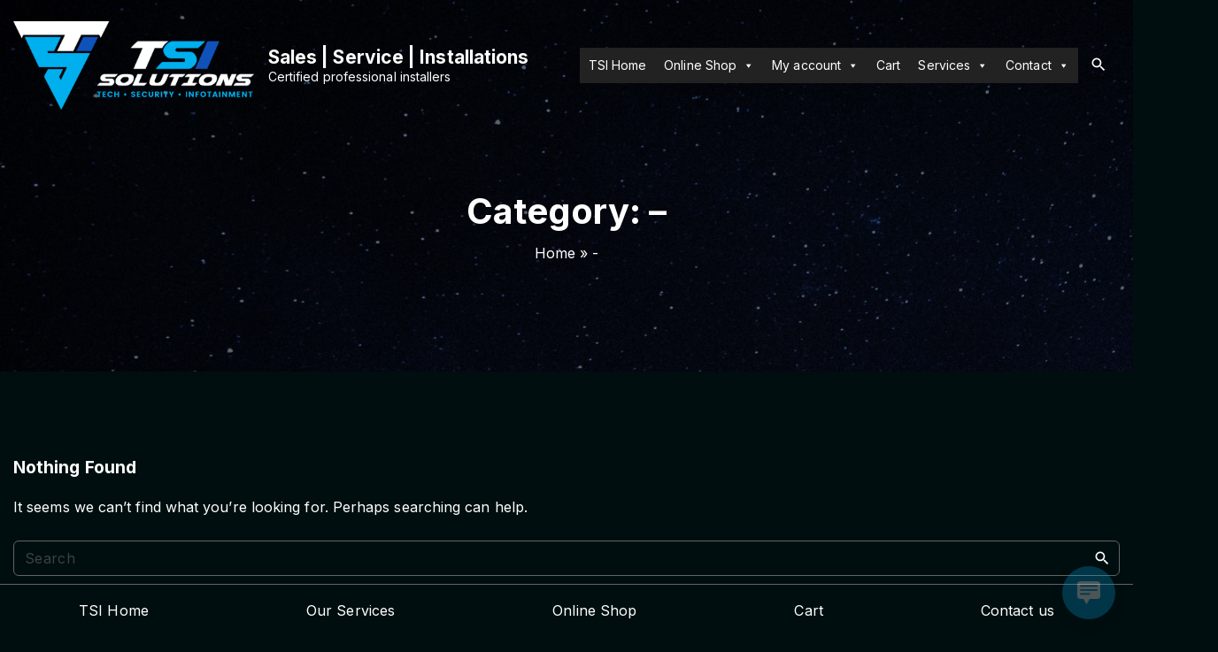

--- FILE ---
content_type: text/html; charset=UTF-8
request_url: https://tsisolutions.co.za/category/uncategorized/
body_size: 73622
content:
<!doctype html>
<html lang="en-US" class="no-js-disabled">
<head>
	<meta charset="UTF-8"/>
	<meta name="viewport" content="width=device-width, initial-scale=1"/>
	<link rel="profile" href="https://gmpg.org/xfn/11"/>
	<meta name='robots' content='index, follow, max-image-preview:large, max-snippet:-1, max-video-preview:-1' />
<script>window._wca = window._wca || [];</script>

	<!-- This site is optimized with the Yoast SEO plugin v26.7 - https://yoast.com/wordpress/plugins/seo/ -->
	<title>- TSI Solutions</title>
	<link rel="canonical" href="https://tsisolutions.co.za/category/uncategorized/" />
	<meta property="og:locale" content="en_US" />
	<meta property="og:type" content="article" />
	<meta property="og:title" content="- TSI Solutions" />
	<meta property="og:description" content="Leave a Reply Cancel replyYour email address will not be published. Required fields are marked *Comment Name * Email *  Save my name, email, and website in this browser for the next time I comment." />
	<meta property="og:url" content="https://tsisolutions.co.za/category/uncategorized/" />
	<meta property="og:site_name" content="TSI Solutions" />
	<meta name="twitter:card" content="summary_large_image" />
	<script type="application/ld+json" class="yoast-schema-graph">{"@context":"https://schema.org","@graph":[{"@type":"CollectionPage","@id":"https://tsisolutions.co.za/category/uncategorized/","url":"https://tsisolutions.co.za/category/uncategorized/","name":"- TSI Solutions","isPartOf":{"@id":"https://tsisolutions.co.za/#website"},"breadcrumb":{"@id":"https://tsisolutions.co.za/category/uncategorized/#breadcrumb"},"inLanguage":"en-US"},{"@type":"BreadcrumbList","@id":"https://tsisolutions.co.za/category/uncategorized/#breadcrumb","itemListElement":[{"@type":"ListItem","position":1,"name":"Home","item":"https://tsisolutions.co.za/"},{"@type":"ListItem","position":2,"name":"-"}]},{"@type":"WebSite","@id":"https://tsisolutions.co.za/#website","url":"https://tsisolutions.co.za/","name":"TSI Solutions","description":"TECH | SECURITY | INFOTAINMENT","publisher":{"@id":"https://tsisolutions.co.za/#organization"},"potentialAction":[{"@type":"SearchAction","target":{"@type":"EntryPoint","urlTemplate":"https://tsisolutions.co.za/?s={search_term_string}"},"query-input":{"@type":"PropertyValueSpecification","valueRequired":true,"valueName":"search_term_string"}}],"inLanguage":"en-US"},{"@type":"Organization","@id":"https://tsisolutions.co.za/#organization","name":"TSI Solutions","url":"https://tsisolutions.co.za/","logo":{"@type":"ImageObject","inLanguage":"en-US","@id":"https://tsisolutions.co.za/#/schema/logo/image/","url":"https://i0.wp.com/tsisolutions.co.za/wp-content/uploads/Media/Logos/TSI-Solutions-Logo-Transparent-Dark-Cropped.fw_.png?fit=2909%2C1070&ssl=1","contentUrl":"https://i0.wp.com/tsisolutions.co.za/wp-content/uploads/Media/Logos/TSI-Solutions-Logo-Transparent-Dark-Cropped.fw_.png?fit=2909%2C1070&ssl=1","width":2909,"height":1070,"caption":"TSI Solutions"},"image":{"@id":"https://tsisolutions.co.za/#/schema/logo/image/"},"sameAs":["https://www.facebook.com/TSI.Solutions.Bloemfontein","https://www.youtube.com/@tsisolutionsbloemfontein5087","https://www.linkedin.com/company/tsi-solutions-za"]}]}</script>
	<!-- / Yoast SEO plugin. -->


<link rel='dns-prefetch' href='//cdn.canvasjs.com' />
<link rel='dns-prefetch' href='//stats.wp.com' />
<link rel='dns-prefetch' href='//capi-automation.s3.us-east-2.amazonaws.com' />
<link rel='dns-prefetch' href='//fonts.googleapis.com' />
<link rel='dns-prefetch' href='//www.googletagmanager.com' />
<link rel='preconnect' href='//i0.wp.com' />
<link rel='preconnect' href='//c0.wp.com' />
<link rel="alternate" type="application/rss+xml" title="TSI Solutions &raquo; Feed" href="https://tsisolutions.co.za/feed/" />
<link rel="alternate" type="application/rss+xml" title="TSI Solutions &raquo; Comments Feed" href="https://tsisolutions.co.za/comments/feed/" />
<link rel="alternate" type="application/rss+xml" title="TSI Solutions &raquo; - Category Feed" href="https://tsisolutions.co.za/category/uncategorized/feed/" />
<style id='wp-img-auto-sizes-contain-inline-css'>
img:is([sizes=auto i],[sizes^="auto," i]){contain-intrinsic-size:3000px 1500px}
/*# sourceURL=wp-img-auto-sizes-contain-inline-css */
</style>

<style id='wp-emoji-styles-inline-css'>

	img.wp-smiley, img.emoji {
		display: inline !important;
		border: none !important;
		box-shadow: none !important;
		height: 1em !important;
		width: 1em !important;
		margin: 0 0.07em !important;
		vertical-align: -0.1em !important;
		background: none !important;
		padding: 0 !important;
	}
/*# sourceURL=wp-emoji-styles-inline-css */
</style>
<link rel='stylesheet' id='wp-block-library-css' href='https://c0.wp.com/c/6.9/wp-includes/css/dist/block-library/style.min.css' media='all' />
<style id='global-styles-inline-css'>
:root{--wp--preset--aspect-ratio--square: 1;--wp--preset--aspect-ratio--4-3: 4/3;--wp--preset--aspect-ratio--3-4: 3/4;--wp--preset--aspect-ratio--3-2: 3/2;--wp--preset--aspect-ratio--2-3: 2/3;--wp--preset--aspect-ratio--16-9: 16/9;--wp--preset--aspect-ratio--9-16: 9/16;--wp--preset--color--black: #000000;--wp--preset--color--cyan-bluish-gray: #abb8c3;--wp--preset--color--white: #ffffff;--wp--preset--color--pale-pink: #f78da7;--wp--preset--color--vivid-red: #cf2e2e;--wp--preset--color--luminous-vivid-orange: #ff6900;--wp--preset--color--luminous-vivid-amber: #fcb900;--wp--preset--color--light-green-cyan: #7bdcb5;--wp--preset--color--vivid-green-cyan: #00d084;--wp--preset--color--pale-cyan-blue: #8ed1fc;--wp--preset--color--vivid-cyan-blue: #0693e3;--wp--preset--color--vivid-purple: #9b51e0;--wp--preset--color--light: var(--colorLight);--wp--preset--color--font: var(--colorFont);--wp--preset--color--font-muted: var(--colorFontMuted);--wp--preset--color--background: var(--colorBackground);--wp--preset--color--border: var(--colorBorder);--wp--preset--color--dark: var(--colorDark);--wp--preset--color--dark-muted: var(--colorDarkMuted);--wp--preset--color--main: var(--colorMain);--wp--preset--color--main-2: var(--colorMain2);--wp--preset--color--main-3: var(--colorMain3);--wp--preset--color--main-4: var(--colorMain4);--wp--preset--gradient--vivid-cyan-blue-to-vivid-purple: linear-gradient(135deg,rgb(6,147,227) 0%,rgb(155,81,224) 100%);--wp--preset--gradient--light-green-cyan-to-vivid-green-cyan: linear-gradient(135deg,rgb(122,220,180) 0%,rgb(0,208,130) 100%);--wp--preset--gradient--luminous-vivid-amber-to-luminous-vivid-orange: linear-gradient(135deg,rgb(252,185,0) 0%,rgb(255,105,0) 100%);--wp--preset--gradient--luminous-vivid-orange-to-vivid-red: linear-gradient(135deg,rgb(255,105,0) 0%,rgb(207,46,46) 100%);--wp--preset--gradient--very-light-gray-to-cyan-bluish-gray: linear-gradient(135deg,rgb(238,238,238) 0%,rgb(169,184,195) 100%);--wp--preset--gradient--cool-to-warm-spectrum: linear-gradient(135deg,rgb(74,234,220) 0%,rgb(151,120,209) 20%,rgb(207,42,186) 40%,rgb(238,44,130) 60%,rgb(251,105,98) 80%,rgb(254,248,76) 100%);--wp--preset--gradient--blush-light-purple: linear-gradient(135deg,rgb(255,206,236) 0%,rgb(152,150,240) 100%);--wp--preset--gradient--blush-bordeaux: linear-gradient(135deg,rgb(254,205,165) 0%,rgb(254,45,45) 50%,rgb(107,0,62) 100%);--wp--preset--gradient--luminous-dusk: linear-gradient(135deg,rgb(255,203,112) 0%,rgb(199,81,192) 50%,rgb(65,88,208) 100%);--wp--preset--gradient--pale-ocean: linear-gradient(135deg,rgb(255,245,203) 0%,rgb(182,227,212) 50%,rgb(51,167,181) 100%);--wp--preset--gradient--electric-grass: linear-gradient(135deg,rgb(202,248,128) 0%,rgb(113,206,126) 100%);--wp--preset--gradient--midnight: linear-gradient(135deg,rgb(2,3,129) 0%,rgb(40,116,252) 100%);--wp--preset--font-size--small: 13px;--wp--preset--font-size--medium: 20px;--wp--preset--font-size--large: 36px;--wp--preset--font-size--x-large: 42px;--wp--preset--font-size--normal: 18px;--wp--preset--font-size--huge: 1.65em;--wp--preset--font-size--xl: calc(1em + 1.5vmin);--wp--preset--font-size--xxl: calc(2em + 2vmin);--wp--preset--font-size--xxxl: calc(2.25em + 5vmin);--wp--preset--font-size--xxxxl: calc(2.25em + 7vmin);--wp--preset--spacing--20: 0.44rem;--wp--preset--spacing--30: 0.67rem;--wp--preset--spacing--40: 1rem;--wp--preset--spacing--50: 1.5rem;--wp--preset--spacing--60: 2.25rem;--wp--preset--spacing--70: 3.38rem;--wp--preset--spacing--80: 5.06rem;--wp--preset--shadow--natural: 6px 6px 9px rgba(0, 0, 0, 0.2);--wp--preset--shadow--deep: 12px 12px 50px rgba(0, 0, 0, 0.4);--wp--preset--shadow--sharp: 6px 6px 0px rgba(0, 0, 0, 0.2);--wp--preset--shadow--outlined: 6px 6px 0px -3px rgb(255, 255, 255), 6px 6px rgb(0, 0, 0);--wp--preset--shadow--crisp: 6px 6px 0px rgb(0, 0, 0);}:root { --wp--style--global--content-size: 1140px;--wp--style--global--wide-size: 1250px; }:where(body) { margin: 0; }.wp-site-blocks > .alignleft { float: left; margin-right: 2em; }.wp-site-blocks > .alignright { float: right; margin-left: 2em; }.wp-site-blocks > .aligncenter { justify-content: center; margin-left: auto; margin-right: auto; }:where(.is-layout-flex){gap: 0.5em;}:where(.is-layout-grid){gap: 0.5em;}.is-layout-flow > .alignleft{float: left;margin-inline-start: 0;margin-inline-end: 2em;}.is-layout-flow > .alignright{float: right;margin-inline-start: 2em;margin-inline-end: 0;}.is-layout-flow > .aligncenter{margin-left: auto !important;margin-right: auto !important;}.is-layout-constrained > .alignleft{float: left;margin-inline-start: 0;margin-inline-end: 2em;}.is-layout-constrained > .alignright{float: right;margin-inline-start: 2em;margin-inline-end: 0;}.is-layout-constrained > .aligncenter{margin-left: auto !important;margin-right: auto !important;}.is-layout-constrained > :where(:not(.alignleft):not(.alignright):not(.alignfull)){max-width: var(--wp--style--global--content-size);margin-left: auto !important;margin-right: auto !important;}.is-layout-constrained > .alignwide{max-width: var(--wp--style--global--wide-size);}body .is-layout-flex{display: flex;}.is-layout-flex{flex-wrap: wrap;align-items: center;}.is-layout-flex > :is(*, div){margin: 0;}body .is-layout-grid{display: grid;}.is-layout-grid > :is(*, div){margin: 0;}body{padding-top: 0px;padding-right: 0px;padding-bottom: 0px;padding-left: 0px;}:root :where(.wp-element-button, .wp-block-button__link){background-color: #32373c;border-width: 0;color: #fff;font-family: inherit;font-size: inherit;font-style: inherit;font-weight: inherit;letter-spacing: inherit;line-height: inherit;padding-top: calc(0.667em + 2px);padding-right: calc(1.333em + 2px);padding-bottom: calc(0.667em + 2px);padding-left: calc(1.333em + 2px);text-decoration: none;text-transform: inherit;}.has-black-color{color: var(--wp--preset--color--black) !important;}.has-cyan-bluish-gray-color{color: var(--wp--preset--color--cyan-bluish-gray) !important;}.has-white-color{color: var(--wp--preset--color--white) !important;}.has-pale-pink-color{color: var(--wp--preset--color--pale-pink) !important;}.has-vivid-red-color{color: var(--wp--preset--color--vivid-red) !important;}.has-luminous-vivid-orange-color{color: var(--wp--preset--color--luminous-vivid-orange) !important;}.has-luminous-vivid-amber-color{color: var(--wp--preset--color--luminous-vivid-amber) !important;}.has-light-green-cyan-color{color: var(--wp--preset--color--light-green-cyan) !important;}.has-vivid-green-cyan-color{color: var(--wp--preset--color--vivid-green-cyan) !important;}.has-pale-cyan-blue-color{color: var(--wp--preset--color--pale-cyan-blue) !important;}.has-vivid-cyan-blue-color{color: var(--wp--preset--color--vivid-cyan-blue) !important;}.has-vivid-purple-color{color: var(--wp--preset--color--vivid-purple) !important;}.has-light-color{color: var(--wp--preset--color--light) !important;}.has-font-color{color: var(--wp--preset--color--font) !important;}.has-font-muted-color{color: var(--wp--preset--color--font-muted) !important;}.has-background-color{color: var(--wp--preset--color--background) !important;}.has-border-color{color: var(--wp--preset--color--border) !important;}.has-dark-color{color: var(--wp--preset--color--dark) !important;}.has-dark-muted-color{color: var(--wp--preset--color--dark-muted) !important;}.has-main-color{color: var(--wp--preset--color--main) !important;}.has-main-2-color{color: var(--wp--preset--color--main-2) !important;}.has-main-3-color{color: var(--wp--preset--color--main-3) !important;}.has-main-4-color{color: var(--wp--preset--color--main-4) !important;}.has-black-background-color{background-color: var(--wp--preset--color--black) !important;}.has-cyan-bluish-gray-background-color{background-color: var(--wp--preset--color--cyan-bluish-gray) !important;}.has-white-background-color{background-color: var(--wp--preset--color--white) !important;}.has-pale-pink-background-color{background-color: var(--wp--preset--color--pale-pink) !important;}.has-vivid-red-background-color{background-color: var(--wp--preset--color--vivid-red) !important;}.has-luminous-vivid-orange-background-color{background-color: var(--wp--preset--color--luminous-vivid-orange) !important;}.has-luminous-vivid-amber-background-color{background-color: var(--wp--preset--color--luminous-vivid-amber) !important;}.has-light-green-cyan-background-color{background-color: var(--wp--preset--color--light-green-cyan) !important;}.has-vivid-green-cyan-background-color{background-color: var(--wp--preset--color--vivid-green-cyan) !important;}.has-pale-cyan-blue-background-color{background-color: var(--wp--preset--color--pale-cyan-blue) !important;}.has-vivid-cyan-blue-background-color{background-color: var(--wp--preset--color--vivid-cyan-blue) !important;}.has-vivid-purple-background-color{background-color: var(--wp--preset--color--vivid-purple) !important;}.has-light-background-color{background-color: var(--wp--preset--color--light) !important;}.has-font-background-color{background-color: var(--wp--preset--color--font) !important;}.has-font-muted-background-color{background-color: var(--wp--preset--color--font-muted) !important;}.has-background-background-color{background-color: var(--wp--preset--color--background) !important;}.has-border-background-color{background-color: var(--wp--preset--color--border) !important;}.has-dark-background-color{background-color: var(--wp--preset--color--dark) !important;}.has-dark-muted-background-color{background-color: var(--wp--preset--color--dark-muted) !important;}.has-main-background-color{background-color: var(--wp--preset--color--main) !important;}.has-main-2-background-color{background-color: var(--wp--preset--color--main-2) !important;}.has-main-3-background-color{background-color: var(--wp--preset--color--main-3) !important;}.has-main-4-background-color{background-color: var(--wp--preset--color--main-4) !important;}.has-black-border-color{border-color: var(--wp--preset--color--black) !important;}.has-cyan-bluish-gray-border-color{border-color: var(--wp--preset--color--cyan-bluish-gray) !important;}.has-white-border-color{border-color: var(--wp--preset--color--white) !important;}.has-pale-pink-border-color{border-color: var(--wp--preset--color--pale-pink) !important;}.has-vivid-red-border-color{border-color: var(--wp--preset--color--vivid-red) !important;}.has-luminous-vivid-orange-border-color{border-color: var(--wp--preset--color--luminous-vivid-orange) !important;}.has-luminous-vivid-amber-border-color{border-color: var(--wp--preset--color--luminous-vivid-amber) !important;}.has-light-green-cyan-border-color{border-color: var(--wp--preset--color--light-green-cyan) !important;}.has-vivid-green-cyan-border-color{border-color: var(--wp--preset--color--vivid-green-cyan) !important;}.has-pale-cyan-blue-border-color{border-color: var(--wp--preset--color--pale-cyan-blue) !important;}.has-vivid-cyan-blue-border-color{border-color: var(--wp--preset--color--vivid-cyan-blue) !important;}.has-vivid-purple-border-color{border-color: var(--wp--preset--color--vivid-purple) !important;}.has-light-border-color{border-color: var(--wp--preset--color--light) !important;}.has-font-border-color{border-color: var(--wp--preset--color--font) !important;}.has-font-muted-border-color{border-color: var(--wp--preset--color--font-muted) !important;}.has-background-border-color{border-color: var(--wp--preset--color--background) !important;}.has-border-border-color{border-color: var(--wp--preset--color--border) !important;}.has-dark-border-color{border-color: var(--wp--preset--color--dark) !important;}.has-dark-muted-border-color{border-color: var(--wp--preset--color--dark-muted) !important;}.has-main-border-color{border-color: var(--wp--preset--color--main) !important;}.has-main-2-border-color{border-color: var(--wp--preset--color--main-2) !important;}.has-main-3-border-color{border-color: var(--wp--preset--color--main-3) !important;}.has-main-4-border-color{border-color: var(--wp--preset--color--main-4) !important;}.has-vivid-cyan-blue-to-vivid-purple-gradient-background{background: var(--wp--preset--gradient--vivid-cyan-blue-to-vivid-purple) !important;}.has-light-green-cyan-to-vivid-green-cyan-gradient-background{background: var(--wp--preset--gradient--light-green-cyan-to-vivid-green-cyan) !important;}.has-luminous-vivid-amber-to-luminous-vivid-orange-gradient-background{background: var(--wp--preset--gradient--luminous-vivid-amber-to-luminous-vivid-orange) !important;}.has-luminous-vivid-orange-to-vivid-red-gradient-background{background: var(--wp--preset--gradient--luminous-vivid-orange-to-vivid-red) !important;}.has-very-light-gray-to-cyan-bluish-gray-gradient-background{background: var(--wp--preset--gradient--very-light-gray-to-cyan-bluish-gray) !important;}.has-cool-to-warm-spectrum-gradient-background{background: var(--wp--preset--gradient--cool-to-warm-spectrum) !important;}.has-blush-light-purple-gradient-background{background: var(--wp--preset--gradient--blush-light-purple) !important;}.has-blush-bordeaux-gradient-background{background: var(--wp--preset--gradient--blush-bordeaux) !important;}.has-luminous-dusk-gradient-background{background: var(--wp--preset--gradient--luminous-dusk) !important;}.has-pale-ocean-gradient-background{background: var(--wp--preset--gradient--pale-ocean) !important;}.has-electric-grass-gradient-background{background: var(--wp--preset--gradient--electric-grass) !important;}.has-midnight-gradient-background{background: var(--wp--preset--gradient--midnight) !important;}.has-small-font-size{font-size: var(--wp--preset--font-size--small) !important;}.has-medium-font-size{font-size: var(--wp--preset--font-size--medium) !important;}.has-large-font-size{font-size: var(--wp--preset--font-size--large) !important;}.has-x-large-font-size{font-size: var(--wp--preset--font-size--x-large) !important;}.has-normal-font-size{font-size: var(--wp--preset--font-size--normal) !important;}.has-huge-font-size{font-size: var(--wp--preset--font-size--huge) !important;}.has-xl-font-size{font-size: var(--wp--preset--font-size--xl) !important;}.has-xxl-font-size{font-size: var(--wp--preset--font-size--xxl) !important;}.has-xxxl-font-size{font-size: var(--wp--preset--font-size--xxxl) !important;}.has-xxxxl-font-size{font-size: var(--wp--preset--font-size--xxxxl) !important;}
/*# sourceURL=global-styles-inline-css */
</style>

<style id='dominant-color-styles-inline-css'>
img[data-dominant-color]:not(.has-transparency) { background-color: var(--dominant-color); }
/*# sourceURL=dominant-color-styles-inline-css */
</style>
<link rel='stylesheet' id='dashicons-css' href='https://c0.wp.com/c/6.9/wp-includes/css/dashicons.min.css' media='all' />
<link rel='stylesheet' id='admin-bar-css' href='https://c0.wp.com/c/6.9/wp-includes/css/admin-bar.min.css' media='all' />
<style id='admin-bar-inline-css'>

    .canvasjs-chart-credit{
        display: none !important;
    }
    #vtrtsFreeChart canvas {
    border-radius: 6px;
}

.vtrts-free-adminbar-weekly-title {
    font-weight: bold;
    font-size: 14px;
    color: #fff;
    margin-bottom: 6px;
}

        #wpadminbar #wp-admin-bar-vtrts_free_top_button .ab-icon:before {
            content: "\f185";
            color: #1DAE22;
            top: 3px;
        }
    #wp-admin-bar-vtrts_pro_top_button .ab-item {
        min-width: 180px;
    }
    .vtrts-free-adminbar-dropdown {
        min-width: 420px ;
        padding: 18px 18px 12px 18px;
        background: #23282d;
        color: #fff;
        border-radius: 8px;
        box-shadow: 0 4px 24px rgba(0,0,0,0.15);
        margin-top: 10px;
    }
    .vtrts-free-adminbar-grid {
        display: grid;
        grid-template-columns: 1fr 1fr;
        gap: 18px 18px; /* row-gap column-gap */
        margin-bottom: 18px;
    }
    .vtrts-free-adminbar-card {
        background: #2c3338;
        border-radius: 8px;
        padding: 18px 18px 12px 18px;
        box-shadow: 0 2px 8px rgba(0,0,0,0.07);
        display: flex;
        flex-direction: column;
        align-items: flex-start;
    }
    /* Extra margin for the right column */
    .vtrts-free-adminbar-card:nth-child(2),
    .vtrts-free-adminbar-card:nth-child(4) {
        margin-left: 10px !important;
        padding-left: 10px !important;
                padding-top: 6px !important;

        margin-right: 10px !important;
        padding-right : 10px !important;
        margin-top: 10px !important;
    }
    .vtrts-free-adminbar-card:nth-child(1),
    .vtrts-free-adminbar-card:nth-child(3) {
        margin-left: 10px !important;
        padding-left: 10px !important;
                padding-top: 6px !important;

        margin-top: 10px !important;
                padding-right : 10px !important;

    }
    /* Extra margin for the bottom row */
    .vtrts-free-adminbar-card:nth-child(3),
    .vtrts-free-adminbar-card:nth-child(4) {
        margin-top: 6px !important;
        padding-top: 6px !important;
        margin-top: 10px !important;
    }
    .vtrts-free-adminbar-card-title {
        font-size: 14px;
        font-weight: 800;
        margin-bottom: 6px;
        color: #fff;
    }
    .vtrts-free-adminbar-card-value {
        font-size: 22px;
        font-weight: bold;
        color: #1DAE22;
        margin-bottom: 4px;
    }
    .vtrts-free-adminbar-card-sub {
        font-size: 12px;
        color: #aaa;
    }
    .vtrts-free-adminbar-btn-wrap {
        text-align: center;
        margin-top: 8px;
    }

    #wp-admin-bar-vtrts_free_top_button .ab-item{
    min-width: 80px !important;
        padding: 0px !important;
    .vtrts-free-adminbar-btn {
        display: inline-block;
        background: #1DAE22;
        color: #fff !important;
        font-weight: bold;
        padding: 8px 28px;
        border-radius: 6px;
        text-decoration: none;
        font-size: 15px;
        transition: background 0.2s;
        margin-top: 8px;
    }
    .vtrts-free-adminbar-btn:hover {
        background: #15991b;
        color: #fff !important;
    }

    .vtrts-free-adminbar-dropdown-wrap { min-width: 0; padding: 0; }
    #wpadminbar #wp-admin-bar-vtrts_free_top_button .vtrts-free-adminbar-dropdown { display: none; position: absolute; left: 0; top: 100%; z-index: 99999; }
    #wpadminbar #wp-admin-bar-vtrts_free_top_button:hover .vtrts-free-adminbar-dropdown { display: block; }
    
        .ab-empty-item #wp-admin-bar-vtrts_free_top_button-default .ab-empty-item{
    height:0px !important;
    padding :0px !important;
     }
            #wpadminbar .quicklinks .ab-empty-item{
        padding:0px !important;
    }
    .vtrts-free-adminbar-dropdown {
    min-width: 420px;
    padding: 18px 18px 12px 18px;
    background: #23282d;
    color: #fff;
    border-radius: 12px; /* more rounded */
    box-shadow: 0 8px 32px rgba(0,0,0,0.25); /* deeper shadow */
    margin-top: 10px;
}

.vtrts-free-adminbar-btn-wrap {
    text-align: center;
    margin-top: 18px; /* more space above */
}

.vtrts-free-adminbar-btn {
    display: inline-block;
    background: #1DAE22;
    color: #fff !important;
    font-weight: bold;
    padding: 5px 22px;
    border-radius: 8px;
    text-decoration: none;
    font-size: 17px;
    transition: background 0.2s, box-shadow 0.2s;
    margin-top: 8px;
    box-shadow: 0 2px 8px rgba(29,174,34,0.15);
    text-align: center;
    line-height: 1.6;
    
}
.vtrts-free-adminbar-btn:hover {
    background: #15991b;
    color: #fff !important;
    box-shadow: 0 4px 16px rgba(29,174,34,0.25);
}
    


/*# sourceURL=admin-bar-inline-css */
</style>
<link rel='stylesheet' id='woocommerce-layout-css' href='https://c0.wp.com/p/woocommerce/10.4.3/assets/css/woocommerce-layout.css' media='all' />
<style id='woocommerce-layout-inline-css'>

	.infinite-scroll .woocommerce-pagination {
		display: none;
	}
/*# sourceURL=woocommerce-layout-inline-css */
</style>
<link rel='stylesheet' id='woocommerce-smallscreen-css' href='https://c0.wp.com/p/woocommerce/10.4.3/assets/css/woocommerce-smallscreen.css' media='only screen and (max-width: 768px)' />
<link rel='stylesheet' id='woocommerce-general-css' href='https://c0.wp.com/p/woocommerce/10.4.3/assets/css/woocommerce.css' media='all' />
<style id='woocommerce-inline-inline-css'>
.woocommerce form .form-row .required { visibility: visible; }
/*# sourceURL=woocommerce-inline-inline-css */
</style>
<link rel='stylesheet' id='wp-live-chat-support-css' href='https://tsisolutions.co.za/wp-content/plugins/wp-live-chat-support/public/css/wplc-plugin-public.css?ver=10.0.17' media='all' />
<link rel='stylesheet' id='megamenu-css' href='https://tsisolutions.co.za/wp-content/uploads/maxmegamenu/style.css?ver=80c197' media='all' />
<link rel='stylesheet' id='exs-style-css' href='https://tsisolutions.co.za/wp-content/themes/exs/assets/css/min/main-1200.css?ver=1.0.1' media='all' />
<link rel='stylesheet' id='exs-menu-mobile-type-style-css' href='https://tsisolutions.co.za/wp-content/themes/exs/assets/css/min/menu-mobile3.css?ver=1.0.1' media='all and (max-width: 1199px)' />
<link rel='stylesheet' id='exs-bottom-menu-style-css' href='https://tsisolutions.co.za/wp-content/themes/exs/assets/css/min/bottom-menu.css?ver=1.0.1' media='all' />
<link rel='stylesheet' id='exs-burger-type-style-css' href='https://tsisolutions.co.za/wp-content/themes/exs/assets/css/min/burger-type4.css?ver=1.0.1' media='all' />
<link rel='stylesheet' id='exs-pagination-type-style-css' href='https://tsisolutions.co.za/wp-content/themes/exs/assets/css/min/pagination-type2.css?ver=1.0.1' media='all' />
<link rel='stylesheet' id='exs-shop-style-css' href='https://tsisolutions.co.za/wp-content/themes/exs/assets/css/min/shop.css?ver=1.0.1' media='all' />
<link rel='stylesheet' id='exs-glightbox-style-css' href='https://tsisolutions.co.za/wp-content/themes/exs/assets/vendors/glightbox/glightbox.min.css?ver=1.0.1' media='all' />
<link rel='stylesheet' id='exs-dark-style-css' href='https://tsisolutions.co.za/wp-content/themes/exs-dark/assets/css/min/main.css?ver=1.0.1' media='all' />
<link rel='stylesheet' id='exs-google-fonts-style-css' href='//fonts.googleapis.com/css?family=Inter%3Aregular%2C700&#038;display=swap&#038;ver=1.0.0' media='all' />
<style id='exs-google-fonts-style-inline-css'>
body,button,input,select,textarea{font-family:"Inter",sans-serif}
/*# sourceURL=exs-google-fonts-style-inline-css */
</style>
<style id='block-visibility-screen-size-styles-inline-css'>
/* Large screens (desktops, 992px and up) */
@media ( min-width: 992px ) {
	.block-visibility-hide-large-screen {
		display: none !important;
	}
}

/* Medium screens (tablets, between 768px and 992px) */
@media ( min-width: 768px ) and ( max-width: 991.98px ) {
	.block-visibility-hide-medium-screen {
		display: none !important;
	}
}

/* Small screens (mobile devices, less than 768px) */
@media ( max-width: 767.98px ) {
	.block-visibility-hide-small-screen {
		display: none !important;
	}
}
/*# sourceURL=block-visibility-screen-size-styles-inline-css */
</style>
<style id='exs-style-inline-inline-css'>
:root{--colorLight:#000e0f;--colorLightRGB:0,14,15;--colorFont:#ffffff;--colorFontMuted:#aaaaaa;--colorBackground:#000e1c;--colorBorder:#636363;--colorDark:#000e0f;--colorDarkMuted:#ffffff;--colorMain:#00afee;--colorMain2:#0f52ba;--colorMain3:#0f52ba;--colorMain4:#7892f5;--btn-fs:.92em;--socialGap:1em;--wli-my:1.25em;--sb-gap:4.5rem;--sideNavWidth:290px;--sideNavPX:20px;--mobileNavWidth:340px;--mobileNavPX:40px;--sfixWidth:320px;--sfixPX:30px;}body{letter-spacing:0.005em;}h1{font-size:2.5em;font-weight:700;}h2{font-size:1.75em;font-weight:700;}h3{font-weight:700;}h4{font-weight:700;}h5{font-weight:700;}h6{font-weight:700;}.singular .entry-content a:not([class]){color:var(--colorMain);}.singular .entry-content a:not([class]):hover{color:var(--colorMain2);}
/*# sourceURL=exs-style-inline-inline-css */
</style>
<!--n2css--><!--n2js--><script src="https://c0.wp.com/c/6.9/wp-includes/js/jquery/jquery.min.js" id="jquery-core-js"></script>
<script src="https://c0.wp.com/c/6.9/wp-includes/js/jquery/jquery-migrate.min.js" id="jquery-migrate-js"></script>
<script id="ahc_front_js-js-extra">
var ahc_ajax_front = {"ajax_url":"https://tsisolutions.co.za/wp-admin/admin-ajax.php","plugin_url":"https://tsisolutions.co.za/wp-content/plugins/visitors-traffic-real-time-statistics/","page_id":"\u003Cspan class=\"taxonomy-name-title\"\u003ECategory: \u003C/span\u003E\u003Cspan\u003E\u2013\u003C/span\u003E","page_title":"","post_type":""};
//# sourceURL=ahc_front_js-js-extra
</script>
<script src="https://tsisolutions.co.za/wp-content/plugins/visitors-traffic-real-time-statistics/js/front.js?ver=6.9" id="ahc_front_js-js"></script>
<script src="https://c0.wp.com/p/woocommerce/10.4.3/assets/js/jquery-blockui/jquery.blockUI.min.js" id="wc-jquery-blockui-js" defer data-wp-strategy="defer"></script>
<script id="wc-add-to-cart-js-extra">
var wc_add_to_cart_params = {"ajax_url":"/wp-admin/admin-ajax.php","wc_ajax_url":"/?wc-ajax=%%endpoint%%","i18n_view_cart":"View cart","cart_url":"https://tsisolutions.co.za/cart/","is_cart":"","cart_redirect_after_add":"no"};
//# sourceURL=wc-add-to-cart-js-extra
</script>
<script src="https://c0.wp.com/p/woocommerce/10.4.3/assets/js/frontend/add-to-cart.min.js" id="wc-add-to-cart-js" defer data-wp-strategy="defer"></script>
<script src="https://c0.wp.com/p/woocommerce/10.4.3/assets/js/js-cookie/js.cookie.min.js" id="wc-js-cookie-js" defer data-wp-strategy="defer"></script>
<script id="woocommerce-js-extra">
var woocommerce_params = {"ajax_url":"/wp-admin/admin-ajax.php","wc_ajax_url":"/?wc-ajax=%%endpoint%%","i18n_password_show":"Show password","i18n_password_hide":"Hide password"};
//# sourceURL=woocommerce-js-extra
</script>
<script src="https://c0.wp.com/p/woocommerce/10.4.3/assets/js/frontend/woocommerce.min.js" id="woocommerce-js" defer data-wp-strategy="defer"></script>
<script src="https://stats.wp.com/s-202603.js" id="woocommerce-analytics-js" defer data-wp-strategy="defer"></script>
<link rel="https://api.w.org/" href="https://tsisolutions.co.za/wp-json/" /><link rel="alternate" title="JSON" type="application/json" href="https://tsisolutions.co.za/wp-json/wp/v2/categories/1" /><link rel="EditURI" type="application/rsd+xml" title="RSD" href="https://tsisolutions.co.za/xmlrpc.php?rsd" />
<meta name="generator" content="WordPress 6.9" />
<meta name="generator" content="WooCommerce 10.4.3" />
<meta name="generator" content="dominant-color-images 1.2.0">
<meta name="generator" content="Site Kit by Google 1.170.0" /><div id="fb-root"></div>
<script async defer crossorigin="anonymous" src="https://connect.facebook.net/en_US/sdk.js#xfbml=1&version=v20.0" nonce="UlbohWrH"></script><meta name="generator" content="performance-lab 4.0.1; plugins: dominant-color-images, webp-uploads">
<meta name="generator" content="webp-uploads 2.6.1">
	<style>img#wpstats{display:none}</style>
		<!-- Google site verification - Google for WooCommerce -->
<meta name="google-site-verification" content="0pRPztmP9LxDru2qvOjshnFGVLobxiUqoPYAqeKHCpw" />
	<noscript><style>.woocommerce-product-gallery{ opacity: 1 !important; }</style></noscript>
				<script  type="text/javascript">
				!function(f,b,e,v,n,t,s){if(f.fbq)return;n=f.fbq=function(){n.callMethod?
					n.callMethod.apply(n,arguments):n.queue.push(arguments)};if(!f._fbq)f._fbq=n;
					n.push=n;n.loaded=!0;n.version='2.0';n.queue=[];t=b.createElement(e);t.async=!0;
					t.src=v;s=b.getElementsByTagName(e)[0];s.parentNode.insertBefore(t,s)}(window,
					document,'script','https://connect.facebook.net/en_US/fbevents.js');
			</script>
			<!-- WooCommerce Facebook Integration Begin -->
			<script  type="text/javascript">

				fbq('init', '1174183990202336', {}, {
    "agent": "woocommerce_6-10.4.3-3.5.15"
});

				document.addEventListener( 'DOMContentLoaded', function() {
					// Insert placeholder for events injected when a product is added to the cart through AJAX.
					document.body.insertAdjacentHTML( 'beforeend', '<div class=\"wc-facebook-pixel-event-placeholder\"></div>' );
				}, false );

			</script>
			<!-- WooCommerce Facebook Integration End -->
			<style id="custom-background-css">
body.custom-background { background-color: #000e0f; }
</style>
	<link rel="icon" href="https://i0.wp.com/tsisolutions.co.za/wp-content/uploads/Media/Logos/cropped-TSI-Solutions-EmblimTransparent-Dark.fw_.png?fit=32%2C32&#038;ssl=1" sizes="32x32" />
<link rel="icon" href="https://i0.wp.com/tsisolutions.co.za/wp-content/uploads/Media/Logos/cropped-TSI-Solutions-EmblimTransparent-Dark.fw_.png?fit=192%2C192&#038;ssl=1" sizes="192x192" />
<link rel="apple-touch-icon" href="https://i0.wp.com/tsisolutions.co.za/wp-content/uploads/Media/Logos/cropped-TSI-Solutions-EmblimTransparent-Dark.fw_.png?fit=180%2C180&#038;ssl=1" />
<meta name="msapplication-TileImage" content="https://i0.wp.com/tsisolutions.co.za/wp-content/uploads/Media/Logos/cropped-TSI-Solutions-EmblimTransparent-Dark.fw_.png?fit=270%2C270&#038;ssl=1" />
		<style id="wp-custom-css">
			.remove-bottom-space-0 {
	margin-bottom: 0;
}		</style>
		<style type="text/css">/** Mega Menu CSS: fs **/</style>

		<!-- Global site tag (gtag.js) - Google Ads: AW-304117971 - Google for WooCommerce -->
		<script async src="https://www.googletagmanager.com/gtag/js?id=AW-304117971"></script>
		<script>
			window.dataLayer = window.dataLayer || [];
			function gtag() { dataLayer.push(arguments); }
			gtag( 'consent', 'default', {
				analytics_storage: 'denied',
				ad_storage: 'denied',
				ad_user_data: 'denied',
				ad_personalization: 'denied',
				region: ['AT', 'BE', 'BG', 'HR', 'CY', 'CZ', 'DK', 'EE', 'FI', 'FR', 'DE', 'GR', 'HU', 'IS', 'IE', 'IT', 'LV', 'LI', 'LT', 'LU', 'MT', 'NL', 'NO', 'PL', 'PT', 'RO', 'SK', 'SI', 'ES', 'SE', 'GB', 'CH'],
				wait_for_update: 500,
			} );
			gtag('js', new Date());
			gtag('set', 'developer_id.dOGY3NW', true);
			gtag("config", "AW-304117971", { "groups": "GLA", "send_page_view": false });		</script>

		<link rel='stylesheet' id='wc-blocks-style-css' href='https://c0.wp.com/p/woocommerce/10.4.3/assets/client/blocks/wc-blocks.css' media='all' />
</head>
<body id="body" class="archive category category-uncategorized category-1 custom-background wp-custom-logo wp-theme-exs wp-child-theme-exs-dark theme-exs woocommerce-no-js mega-menu-primary mega-menu-topline hfeed no-sidebar btns-bold btns-big btns-colormain btns-rounded meta-icons-main meta-text-main2 woo woocommerce header-sticky thumbnail-fullwidth" itemtype="https://schema.org/Blog" itemscope="itemscope" data-nonce="6f371c71d3" data-ajax="https://tsisolutions.co.za/wp-admin/admin-ajax.php"
	>
<script>
gtag("event", "page_view", {send_to: "GLA"});
</script>
<a id="skip_link" class="screen-reader-text skip-link" href="#main">Skip to content</a>
<div id="box" class="box-normal">
	<div id="top-wrap" class="container-1400">	<div id="header-image"
	class="  background-fixed background-overlay overlay-dark"
	style="background-image: url('https://tsisolutions.co.za/wp-content/uploads/Media/Logos/Blue-Cosmic-scaled.jpg');--overlay-dark:0.6"
	>
<div id="header-affix-wrap" class="header-wrap l  ">
		<header id="header"
	        data-bg="l"
			class="header header-1 l  menu-right always-sticky   header-tall has-menu ">
						<div class="container">
			<a class="logo logo-left with-image   " href="https://tsisolutions.co.za/" rel="home" itemprop="url">
	<img width="2909" height="1070" src="https://i0.wp.com/tsisolutions.co.za/wp-content/uploads/Media/Logos/TSI-Solutions-Logo-Transparent-Dark-Cropped.fw_.png?fit=2909%2C1070&amp;ssl=1" class="attachment-full size-full" alt="TSI Solutions" loading="eager" decoding="async" fetchpriority="high" srcset="https://i0.wp.com/tsisolutions.co.za/wp-content/uploads/Media/Logos/TSI-Solutions-Logo-Transparent-Dark-Cropped.fw_.png?w=2909&amp;ssl=1 2909w, https://i0.wp.com/tsisolutions.co.za/wp-content/uploads/Media/Logos/TSI-Solutions-Logo-Transparent-Dark-Cropped.fw_.png?resize=600%2C221&amp;ssl=1 600w, https://i0.wp.com/tsisolutions.co.za/wp-content/uploads/Media/Logos/TSI-Solutions-Logo-Transparent-Dark-Cropped.fw_.png?resize=300%2C110&amp;ssl=1 300w, https://i0.wp.com/tsisolutions.co.za/wp-content/uploads/Media/Logos/TSI-Solutions-Logo-Transparent-Dark-Cropped.fw_.png?resize=1024%2C377&amp;ssl=1 1024w, https://i0.wp.com/tsisolutions.co.za/wp-content/uploads/Media/Logos/TSI-Solutions-Logo-Transparent-Dark-Cropped.fw_.png?resize=768%2C282&amp;ssl=1 768w, https://i0.wp.com/tsisolutions.co.za/wp-content/uploads/Media/Logos/TSI-Solutions-Logo-Transparent-Dark-Cropped.fw_.png?resize=1536%2C565&amp;ssl=1 1536w, https://i0.wp.com/tsisolutions.co.za/wp-content/uploads/Media/Logos/TSI-Solutions-Logo-Transparent-Dark-Cropped.fw_.png?resize=2048%2C753&amp;ssl=1 2048w, https://i0.wp.com/tsisolutions.co.za/wp-content/uploads/Media/Logos/TSI-Solutions-Logo-Transparent-Dark-Cropped.fw_.png?resize=1140%2C419&amp;ssl=1 1140w" sizes="(max-width: 2909px) 100vw, 2909px" />		<span class="logo-text">
						<span class="logo-text-primary hidden-lg">
				<span class="fs-21 fs-xl-inherit">
				Sales | Service | Installations				</span>
			</span><!-- .logo-text-primary -->
									<span class="logo-text-secondary hidden-lg">
				<span class="fs-14 fs-xl-inherit">
				Certified professional installers				</span>
			</span><!-- .logo-text-secondary -->
					</span><!-- .logo-text -->
	</a><!-- .logo -->
			<div id="logo-align"></div>
			<div id="overlay"
	></div>				<nav id="nav_top" class="top-nav" aria-label="Top Menu">
					<div id="mega-menu-wrap-primary" class="mega-menu-wrap"><div class="mega-menu-toggle"><div class="mega-toggle-blocks-left"></div><div class="mega-toggle-blocks-center"></div><div class="mega-toggle-blocks-right"><div class='mega-toggle-block mega-menu-toggle-animated-block mega-toggle-block-1' id='mega-toggle-block-1'><button aria-label="Toggle Menu" class="mega-toggle-animated mega-toggle-animated-slider" type="button" aria-expanded="false">
                  <span class="mega-toggle-animated-box">
                    <span class="mega-toggle-animated-inner"></span>
                  </span>
                </button></div></div></div><ul id="mega-menu-primary" class="mega-menu max-mega-menu mega-menu-horizontal mega-no-js" data-event="hover" data-effect="fade_up" data-effect-speed="200" data-effect-mobile="disabled" data-effect-speed-mobile="0" data-mobile-force-width="false" data-second-click="go" data-document-click="collapse" data-vertical-behaviour="standard" data-breakpoint="768" data-unbind="true" data-mobile-state="collapse_all" data-mobile-direction="vertical" data-hover-intent-timeout="300" data-hover-intent-interval="100"><li class="mega-menu-item mega-menu-item-type-post_type mega-menu-item-object-page mega-menu-item-home mega-align-bottom-left mega-menu-flyout mega-menu-item-1432" id="mega-menu-item-1432"><a class="mega-menu-link" href="https://tsisolutions.co.za/" tabindex="0">TSI Home</a></li><li class="mega-menu-item mega-menu-item-type-post_type mega-menu-item-object-page mega-menu-item-has-children mega-align-bottom-left mega-menu-flyout mega-menu-item-157" id="mega-menu-item-157"><a class="mega-menu-link" href="https://tsisolutions.co.za/shop/" aria-expanded="false" tabindex="0">Online Shop<span class="mega-indicator" aria-hidden="true"></span></a>
<ul class="mega-sub-menu">
<li class="mega-menu-item mega-menu-item-type-post_type mega-menu-item-object-page mega-menu-item-869" id="mega-menu-item-869"><a class="mega-menu-link" href="https://tsisolutions.co.za/shop/">Specials</a></li><li class="mega-menu-item mega-menu-item-type-taxonomy mega-menu-item-object-product_cat mega-menu-item-600" id="mega-menu-item-600"><a class="mega-menu-link" href="https://tsisolutions.co.za/product-category/batteries/">Batteries</a></li><li class="mega-menu-item mega-menu-item-type-taxonomy mega-menu-item-object-product_cat mega-menu-item-has-children mega-menu-item-592" id="mega-menu-item-592"><a class="mega-menu-link" href="https://tsisolutions.co.za/product-category/gate-automation/" aria-expanded="false">Gate automation<span class="mega-indicator" aria-hidden="true"></span></a>
	<ul class="mega-sub-menu">
<li class="mega-menu-item mega-menu-item-type-taxonomy mega-menu-item-object-product_cat mega-menu-item-704" id="mega-menu-item-704"><a class="mega-menu-link" href="https://tsisolutions.co.za/product-category/gate-automation/">All Gate automation</a></li><li class="mega-menu-item mega-menu-item-type-taxonomy mega-menu-item-object-product_cat mega-menu-item-594" id="mega-menu-item-594"><a class="mega-menu-link" href="https://tsisolutions.co.za/product-category/gate-automation/operators-motors/">Gate Operators (Motors)</a></li><li class="mega-menu-item mega-menu-item-type-taxonomy mega-menu-item-object-product_cat mega-menu-item-593" id="mega-menu-item-593"><a class="mega-menu-link" href="https://tsisolutions.co.za/product-category/gate-automation/accessories/">Gate Accessories</a></li><li class="mega-menu-item mega-menu-item-type-taxonomy mega-menu-item-object-product_cat mega-menu-item-767" id="mega-menu-item-767"><a class="mega-menu-link" href="https://tsisolutions.co.za/product-category/gate-automation/installation/">Gate Installation</a></li>	</ul>
</li><li class="mega-menu-item mega-menu-item-type-taxonomy mega-menu-item-object-product_cat mega-menu-item-has-children mega-menu-item-595" id="mega-menu-item-595"><a class="mega-menu-link" href="https://tsisolutions.co.za/product-category/garage-automation/" aria-expanded="false">Garage automation<span class="mega-indicator" aria-hidden="true"></span></a>
	<ul class="mega-sub-menu">
<li class="mega-menu-item mega-menu-item-type-taxonomy mega-menu-item-object-product_cat mega-menu-item-703" id="mega-menu-item-703"><a class="mega-menu-link" href="https://tsisolutions.co.za/product-category/garage-automation/">All Garage automation</a></li><li class="mega-menu-item mega-menu-item-type-taxonomy mega-menu-item-object-product_cat mega-menu-item-796" id="mega-menu-item-796"><a class="mega-menu-link" href="https://tsisolutions.co.za/product-category/garage-automation/operators-motors-garage-automation/">Garage Operators (Motors)</a></li><li class="mega-menu-item mega-menu-item-type-taxonomy mega-menu-item-object-product_cat mega-menu-item-596" id="mega-menu-item-596"><a class="mega-menu-link" href="https://tsisolutions.co.za/product-category/garage-automation/accessories-garage-automation/">Garage Accessories</a></li><li class="mega-menu-item mega-menu-item-type-taxonomy mega-menu-item-object-product_cat mega-menu-item-768" id="mega-menu-item-768"><a class="mega-menu-link" href="https://tsisolutions.co.za/product-category/garage-automation/installation-garage-automation/">Garage Installation</a></li>	</ul>
</li><li class="mega-menu-item mega-menu-item-type-taxonomy mega-menu-item-object-product_cat mega-menu-item-has-children mega-menu-item-597" id="mega-menu-item-597"><a class="mega-menu-link" href="https://tsisolutions.co.za/product-category/cctv-2/" aria-expanded="false">CCTV<span class="mega-indicator" aria-hidden="true"></span></a>
	<ul class="mega-sub-menu">
<li class="mega-menu-item mega-menu-item-type-taxonomy mega-menu-item-object-product_cat mega-menu-item-701" id="mega-menu-item-701"><a class="mega-menu-link" href="https://tsisolutions.co.za/product-category/cctv-2/">All CCTV</a></li><li class="mega-menu-item mega-menu-item-type-taxonomy mega-menu-item-object-product_cat mega-menu-item-962" id="mega-menu-item-962"><a class="mega-menu-link" href="https://tsisolutions.co.za/product-category/cctv-2/cctv-kits/">CCTV Kits</a></li><li class="mega-menu-item mega-menu-item-type-taxonomy mega-menu-item-object-product_cat mega-menu-item-975" id="mega-menu-item-975"><a class="mega-menu-link" href="https://tsisolutions.co.za/product-category/cctv-2/cctv-cameras/">CCTV Cameras</a></li><li class="mega-menu-item mega-menu-item-type-taxonomy mega-menu-item-object-product_cat mega-menu-item-598" id="mega-menu-item-598"><a class="mega-menu-link" href="https://tsisolutions.co.za/product-category/cctv-2/ezviz/">Ezviz</a></li><li class="mega-menu-item mega-menu-item-type-post_type mega-menu-item-object-page mega-menu-item-1523" id="mega-menu-item-1523"><a class="mega-menu-link" href="https://tsisolutions.co.za/cctv-quote-info-quiz/">Request a CCTV quote</a></li>	</ul>
</li><li class="mega-menu-item mega-menu-item-type-taxonomy mega-menu-item-object-product_cat mega-menu-item-has-children mega-menu-item-1334" id="mega-menu-item-1334"><a class="mega-menu-link" href="https://tsisolutions.co.za/product-category/cctv-2/cctv-ai-monitoring/" aria-expanded="false">CCTV AI Monitoring<span class="mega-indicator" aria-hidden="true"></span></a>
	<ul class="mega-sub-menu">
<li class="mega-menu-item mega-menu-item-type-taxonomy mega-menu-item-object-product_cat mega-menu-item-1335" id="mega-menu-item-1335"><a class="mega-menu-link" href="https://tsisolutions.co.za/product-category/cctv-2/cctv-ai-monitoring/guardianai/">GuardianAI</a></li><li class="mega-menu-item mega-menu-item-type-taxonomy mega-menu-item-object-product_cat mega-menu-item-790" id="mega-menu-item-790"><a class="mega-menu-link" href="https://tsisolutions.co.za/product-category/cctv-2/cctv-ai-monitoring/spotbot/">SPOTBOT</a></li>	</ul>
</li><li class="mega-menu-item mega-menu-item-type-taxonomy mega-menu-item-object-product_cat mega-menu-item-has-children mega-menu-item-706" id="mega-menu-item-706"><a class="mega-menu-link" href="https://tsisolutions.co.za/product-category/electric-fencing/" aria-expanded="false">Electric fencing<span class="mega-indicator" aria-hidden="true"></span></a>
	<ul class="mega-sub-menu">
<li class="mega-menu-item mega-menu-item-type-taxonomy mega-menu-item-object-product_cat mega-menu-item-702" id="mega-menu-item-702"><a class="mega-menu-link" href="https://tsisolutions.co.za/product-category/electric-fencing/">All Electric fencing</a></li><li class="mega-menu-item mega-menu-item-type-taxonomy mega-menu-item-object-product_cat mega-menu-item-707" id="mega-menu-item-707"><a class="mega-menu-link" href="https://tsisolutions.co.za/product-category/electric-fencing/fencing-kits/">Fencing kits</a></li><li class="mega-menu-item mega-menu-item-type-taxonomy mega-menu-item-object-product_cat mega-menu-item-994" id="mega-menu-item-994"><a class="mega-menu-link" href="https://tsisolutions.co.za/product-category/electric-fencing/fencing-accessories/">Fencing Accessories</a></li><li class="mega-menu-item mega-menu-item-type-post_type mega-menu-item-object-page mega-menu-item-1496" id="mega-menu-item-1496"><a class="mega-menu-link" href="https://tsisolutions.co.za/electric-fence-quote-info-form/">Request electric fence quote</a></li>	</ul>
</li><li class="mega-menu-item mega-menu-item-type-taxonomy mega-menu-item-object-product_cat mega-menu-item-has-children mega-menu-item-601" id="mega-menu-item-601"><a class="mega-menu-link" href="https://tsisolutions.co.za/product-category/intrusion-detection/" aria-expanded="false">Intrusion detection (Alarms)<span class="mega-indicator" aria-hidden="true"></span></a>
	<ul class="mega-sub-menu">
<li class="mega-menu-item mega-menu-item-type-taxonomy mega-menu-item-object-product_cat mega-menu-item-705" id="mega-menu-item-705"><a class="mega-menu-link" href="https://tsisolutions.co.za/product-category/intrusion-detection/">All Intrusion detection</a></li><li class="mega-menu-item mega-menu-item-type-taxonomy mega-menu-item-object-product_cat mega-menu-item-699" id="mega-menu-item-699"><a class="mega-menu-link" href="https://tsisolutions.co.za/product-category/intrusion-detection/alarm-kits/">Alarm kits</a></li><li class="mega-menu-item mega-menu-item-type-taxonomy mega-menu-item-object-product_cat mega-menu-item-700" id="mega-menu-item-700"><a class="mega-menu-link" href="https://tsisolutions.co.za/product-category/intrusion-detection/detectors/">Alarm Detectors</a></li><li class="mega-menu-item mega-menu-item-type-taxonomy mega-menu-item-object-product_cat mega-menu-item-698" id="mega-menu-item-698"><a class="mega-menu-link" href="https://tsisolutions.co.za/product-category/intrusion-detection/accessories-intrusion-detection/">Alarm Accessories</a></li>	</ul>
</li><li class="mega-menu-item mega-menu-item-type-taxonomy mega-menu-item-object-product_cat mega-menu-item-has-children mega-menu-item-951" id="mega-menu-item-951"><a class="mega-menu-link" href="https://tsisolutions.co.za/product-category/it-networking/" aria-expanded="false">IT Networking<span class="mega-indicator" aria-hidden="true"></span></a>
	<ul class="mega-sub-menu">
<li class="mega-menu-item mega-menu-item-type-post_type mega-menu-item-object-page mega-menu-item-1069" id="mega-menu-item-1069"><a class="mega-menu-link" href="https://tsisolutions.co.za/shop-it-networking/">All IT Networking</a></li><li class="mega-menu-item mega-menu-item-type-taxonomy mega-menu-item-object-product_cat mega-menu-item-1067" id="mega-menu-item-1067"><a class="mega-menu-link" href="https://tsisolutions.co.za/product-category/it-networking/wifi-routers/">Wi-Fi Routers</a></li><li class="mega-menu-item mega-menu-item-type-taxonomy mega-menu-item-object-product_cat mega-menu-item-1066" id="mega-menu-item-1066"><a class="mega-menu-link" href="https://tsisolutions.co.za/product-category/it-networking/aps/">Access Points</a></li><li class="mega-menu-item mega-menu-item-type-taxonomy mega-menu-item-object-product_cat mega-menu-item-1068" id="mega-menu-item-1068"><a class="mega-menu-link" href="https://tsisolutions.co.za/product-category/it-networking/apbridge/">Wireless Bridge</a></li><li class="mega-menu-item mega-menu-item-type-taxonomy mega-menu-item-object-product_cat mega-menu-item-1073" id="mega-menu-item-1073"><a class="mega-menu-link" href="https://tsisolutions.co.za/product-category/it-networking/it-sundries/">IT Sundries</a></li>	</ul>
</li><li class="mega-menu-item mega-menu-item-type-taxonomy mega-menu-item-object-product_cat mega-menu-item-599" id="mega-menu-item-599"><a class="mega-menu-link" href="https://tsisolutions.co.za/product-category/transmitters-remotes/">Transmitters (Remotes)</a></li><li class="mega-menu-item mega-menu-item-type-taxonomy mega-menu-item-object-product_cat mega-menu-item-has-children mega-menu-item-1089" id="mega-menu-item-1089"><a class="mega-menu-link" href="https://tsisolutions.co.za/product-category/av/" aria-expanded="false">Audio-Visual<span class="mega-indicator" aria-hidden="true"></span></a>
	<ul class="mega-sub-menu">
<li class="mega-menu-item mega-menu-item-type-post_type mega-menu-item-object-page mega-menu-item-1104" id="mega-menu-item-1104"><a class="mega-menu-link" href="https://tsisolutions.co.za/shop-audio-visual/">All Audio-Visual</a></li><li class="mega-menu-item mega-menu-item-type-taxonomy mega-menu-item-object-product_cat mega-menu-item-1090" id="mega-menu-item-1090"><a class="mega-menu-link" href="https://tsisolutions.co.za/product-category/av/soundbars/">Soundbars</a></li>	</ul>
</li></ul>
</li><li class="mega-menu-item mega-menu-item-type-post_type mega-menu-item-object-page mega-menu-item-has-children mega-align-bottom-left mega-menu-flyout mega-menu-item-346" id="mega-menu-item-346"><a class="mega-menu-link" href="https://tsisolutions.co.za/my-account/" aria-expanded="false" tabindex="0">My account<span class="mega-indicator" aria-hidden="true"></span></a>
<ul class="mega-sub-menu">
<li class="mega-menu-item mega-menu-item-type-custom mega-menu-item-object-custom mega-menu-item-342" id="mega-menu-item-342"><a class="mega-menu-link" href="https://tsisolutions.co.za/my-account/orders/">Orders</a></li><li class="mega-menu-item mega-menu-item-type-custom mega-menu-item-object-custom mega-menu-item-343" id="mega-menu-item-343"><a class="mega-menu-link" href="https://tsisolutions.co.za/my-account/edit-account/">Account details</a></li><li class="mega-menu-item mega-menu-item-type-post_type mega-menu-item-object-page mega-menu-item-815" id="mega-menu-item-815"><a class="mega-menu-link" href="https://tsisolutions.co.za/subscriptions/">Subscriptions</a></li><li class="mega-menu-item mega-menu-item-type-custom mega-menu-item-object-custom mega-menu-item-345" id="mega-menu-item-345"><a class="mega-menu-link" href="https://tsisolutions.co.za/my-account/lost-password/">Lost password</a></li></ul>
</li><li class="mega-menu-item mega-menu-item-type-post_type mega-menu-item-object-page mega-align-bottom-left mega-menu-flyout mega-menu-item-348" id="mega-menu-item-348"><a class="mega-menu-link" href="https://tsisolutions.co.za/cart/" tabindex="0">Cart</a></li><li class="mega-menu-item mega-menu-item-type-post_type mega-menu-item-object-page mega-menu-item-has-children mega-align-bottom-left mega-menu-flyout mega-menu-item-158" id="mega-menu-item-158"><a class="mega-menu-link" href="https://tsisolutions.co.za/services2025/" aria-expanded="false" tabindex="0">Services<span class="mega-indicator" aria-hidden="true"></span></a>
<ul class="mega-sub-menu">
<li class="mega-menu-item mega-menu-item-type-post_type mega-menu-item-object-post mega-menu-item-169" id="mega-menu-item-169"><a class="mega-menu-link" href="https://tsisolutions.co.za/alarm-systems/">Alarm systems</a></li><li class="mega-menu-item mega-menu-item-type-post_type mega-menu-item-object-post mega-menu-item-162" id="mega-menu-item-162"><a class="mega-menu-link" href="https://tsisolutions.co.za/audio-visual/">Audio-Visual</a></li><li class="mega-menu-item mega-menu-item-type-post_type mega-menu-item-object-post mega-menu-item-168" id="mega-menu-item-168"><a class="mega-menu-link" href="https://tsisolutions.co.za/camera-systems-cctv/">Camera systems (CCTV)</a></li><li class="mega-menu-item mega-menu-item-type-post_type mega-menu-item-object-post mega-menu-item-164" id="mega-menu-item-164"><a class="mega-menu-link" href="https://tsisolutions.co.za/domain-hosting/">Domain hosting</a></li><li class="mega-menu-item mega-menu-item-type-post_type mega-menu-item-object-post mega-menu-item-167" id="mega-menu-item-167"><a class="mega-menu-link" href="https://tsisolutions.co.za/electric-fencing/">Electric Fencing</a></li><li class="mega-menu-item mega-menu-item-type-post_type mega-menu-item-object-post mega-menu-item-166" id="mega-menu-item-166"><a class="mega-menu-link" href="https://tsisolutions.co.za/gate-garage-door-automation/">Gate/Garage door automation</a></li><li class="mega-menu-item mega-menu-item-type-post_type mega-menu-item-object-post mega-menu-item-165" id="mega-menu-item-165"><a class="mega-menu-link" href="https://tsisolutions.co.za/it-support/">IT Support</a></li><li class="mega-menu-item mega-menu-item-type-post_type mega-menu-item-object-post mega-menu-item-163" id="mega-menu-item-163"><a class="mega-menu-link" href="https://tsisolutions.co.za/sketchvid-video-design/">SketchVid video design</a></li></ul>
</li><li class="mega-menu-item mega-menu-item-type-post_type mega-menu-item-object-page mega-menu-item-has-children mega-align-bottom-left mega-menu-flyout mega-menu-item-160" id="mega-menu-item-160"><a class="mega-menu-link" href="https://tsisolutions.co.za/contact-us/" aria-expanded="false" tabindex="0">Contact<span class="mega-indicator" aria-hidden="true"></span></a>
<ul class="mega-sub-menu">
<li class="mega-menu-item mega-menu-item-type-post_type mega-menu-item-object-page mega-menu-item-159" id="mega-menu-item-159"><a class="mega-menu-link" href="https://tsisolutions.co.za/feedback/">Feedback</a></li><li class="mega-menu-item mega-menu-item-type-post_type mega-menu-item-object-page mega-menu-item-816" id="mega-menu-item-816"><a class="mega-menu-link" href="https://tsisolutions.co.za/subscriptions/">Subscriptions</a></li><li class="mega-menu-item mega-menu-item-type-post_type mega-menu-item-object-page mega-menu-item-1463" id="mega-menu-item-1463"><a class="mega-menu-link" href="https://tsisolutions.co.za/refund_returns/">Refund and Returns Policy</a></li><li class="mega-menu-item mega-menu-item-type-post_type mega-menu-item-object-page mega-menu-item-161" id="mega-menu-item-161"><a class="mega-menu-link" href="https://tsisolutions.co.za/contact-us/">Contact us</a></li></ul>
</li></ul></div>							<button id="nav_close" class="nav-btn active"
									aria-controls="nav_top"
									aria-expanded="true"
									aria-label="Top Menu Close"
																>
								<span></span>
							</button>
										</nav><!-- .top-nav -->
						<div class="header-search ">
			<button id="search_toggle"
					aria-controls="search_dropdown"
					aria-expanded="false"
					aria-label="Search Dropdown Toggler"
								>
				<span class="svg-icon icon-magnify"><svg xmlns="http://www.w3.org/2000/svg" xmlns:xlink="http://www.w3.org/1999/xlink" version="1.1" width="24" height="24" viewBox="0 0 24 24">
	<path
		d="M9.5,3A6.5,6.5 0 0,1 16,9.5C16,11.11 15.41,12.59 14.44,13.73L14.71,14H15.5L20.5,19L19,20.5L14,15.5V14.71L13.73,14.44C12.59,15.41 11.11,16 9.5,16A6.5,6.5 0 0,1 3,9.5A6.5,6.5 0 0,1 9.5,3M9.5,5C7,5 5,7 5,9.5C5,12 7,14 9.5,14C12,14 14,12 14,9.5C14,7 12,5 9.5,5Z"/>
</svg>
</span>			</button>
		</div><!-- .header-search -->
						<button id="nav_toggle" class="nav-btn"
						aria-controls="nav_top"
						aria-expanded="false"
						aria-label="Top Menu Toggler"
										>
					<span></span>
				</button>
					</div><!-- .container -->
			</header><!-- #header -->
	</div><!-- #header-affix-wrap-->
<section class="title title-3 text-center l m   container-1400"
	>
		<div class="container pt-4 pb-7">
					<h1 itemprop="headline"><span class="tax-name"><span class="taxonomy-name-title">Category: </span><span>&#8211;</span></span></h1>
			<nav class="breadcrumbs"><span><span><a href="https://tsisolutions.co.za/">Home</a></span> » <span class="breadcrumb_last" aria-current="page">-</span></span></nav>	</div><!-- .container -->
	</section><!-- #title -->
	</div><!-- #header-image-->
</div><!-- #top-wrap-->	<div id="main" class="main sidebar-25 sidebar-gap-4.5 container-1400">
		<div class="container pt-6 pb-6">
						<div id="columns" class="main-columns">
				<main id="col" class="column-main ">
						<h4 class="page-title">Nothing Found</h4>

	<p>It seems we can&rsquo;t find what you&rsquo;re looking for. Perhaps searching can help.</p>
	<form autocomplete="off" role="search" method="get" class="search-form" action="https://tsisolutions.co.za/">

	<input
		type="search"
		id="search-form-6969e8797ecf6"
		class="search-field"
		placeholder="Search"
		value=""
		name="s"
	/>
			<button type="submit" class="search-submit"><span class="svg-icon icon-magnify"><svg xmlns="http://www.w3.org/2000/svg" xmlns:xlink="http://www.w3.org/1999/xlink" version="1.1" width="24" height="24" viewBox="0 0 24 24">
	<path
		d="M9.5,3A6.5,6.5 0 0,1 16,9.5C16,11.11 15.41,12.59 14.44,13.73L14.71,14H15.5L20.5,19L19,20.5L14,15.5V14.71L13.73,14.44C12.59,15.41 11.11,16 9.5,16A6.5,6.5 0 0,1 3,9.5A6.5,6.5 0 0,1 9.5,3M9.5,5C7,5 5,7 5,9.5C5,12 7,14 9.5,14C12,14 14,12 14,9.5C14,7 12,5 9.5,5Z"/>
</svg>
</span>			<span class="screen-reader-text">Search</span>
		</button>
		
	<label for="search-form-6969e8797ecf6" class="screen-reader-text">
		Search for:	</label>

</form><!-- .search-form -->
	</main><!-- #main -->
		</div><!-- #columns -->
		</div><!-- .container -->
	</div><!-- #main -->
	<div id="bottom-wrap"
	 class="container-1400 "
	>
<div id="copyright" class="copyright l m fs-14 "
	>
	<div class="container-fluid pt-2 pb-2">
		<div class="copyright-text text-center">
			TSI Solutions (PTY) Ltd. © <span class="copyright-year">2026</span>
Designed and hosted inhouse		</div>
	</div><!-- .container -->
</div><!-- #copyright -->
	<nav id="nav_bottom" class="bottom-nav l" aria-label="Bottom Menu">
					<hr class="section-hr">
			<ul id="menu-bottom-fixed" class="bottom-menu"><li id="menu-item-1433" class="menu-item menu-item-type-post_type menu-item-object-page menu-item-home menu-item-1433"><a href="https://tsisolutions.co.za/" data-hover="TSI Home"><span class="nav-menu-item-inside" data-hover="TSI Home">TSI Home</span></a></li>
<li id="menu-item-1191" class="menu-item menu-item-type-post_type menu-item-object-page menu-item-1191"><a href="https://tsisolutions.co.za/services2025/" data-hover="Our Services"><span class="nav-menu-item-inside" data-hover="Our Services">Our Services</span></a></li>
<li id="menu-item-1190" class="menu-item menu-item-type-post_type menu-item-object-page menu-item-1190"><a href="https://tsisolutions.co.za/shop/" data-hover="Online Shop"><span class="nav-menu-item-inside" data-hover="Online Shop">Online Shop</span></a></li>
<li id="menu-item-1193" class="menu-item menu-item-type-post_type menu-item-object-page menu-item-1193"><a href="https://tsisolutions.co.za/cart/" data-hover="Cart"><span class="nav-menu-item-inside" data-hover="Cart">Cart</span></a></li>
<li id="menu-item-1192" class="menu-item menu-item-type-post_type menu-item-object-page menu-item-1192"><a href="https://tsisolutions.co.za/contact-us/" data-hover="Contact us"><span class="nav-menu-item-inside" data-hover="Contact us">Contact us</span></a></li>
</ul>	</nav><!-- .bottom-nav -->
</div><!-- #bottom-wrap -->
</div><!-- #box -->

<div id="search_dropdown">
	<form autocomplete="off" role="search" method="get" class="search-form" action="https://tsisolutions.co.za/">

	<input
		type="search"
		id="search-form-6969e87980fe2"
		class="search-field"
		placeholder="Search"
		value=""
		name="s"
	/>
			<button type="submit" class="search-submit"><span class="svg-icon icon-magnify"><svg xmlns="http://www.w3.org/2000/svg" xmlns:xlink="http://www.w3.org/1999/xlink" version="1.1" width="24" height="24" viewBox="0 0 24 24">
	<path
		d="M9.5,3A6.5,6.5 0 0,1 16,9.5C16,11.11 15.41,12.59 14.44,13.73L14.71,14H15.5L20.5,19L19,20.5L14,15.5V14.71L13.73,14.44C12.59,15.41 11.11,16 9.5,16A6.5,6.5 0 0,1 3,9.5A6.5,6.5 0 0,1 9.5,3M9.5,5C7,5 5,7 5,9.5C5,12 7,14 9.5,14C12,14 14,12 14,9.5C14,7 12,5 9.5,5Z"/>
</svg>
</span>			<span class="screen-reader-text">Search</span>
		</button>
		
	<label for="search-form-6969e87980fe2" class="screen-reader-text">
		Search for:	</label>

</form><!-- .search-form -->
</div><!-- #search_dropdown -->
<button
	id="search_modal_close"
	class="nav-btn active"
	aria-controls="search_dropdown"
	aria-expanded="true"
	aria-label="Search Toggler"
	>
	<span></span>
</button>

	<a id="to-top" href="#body">
		<span class="screen-reader-text">
			Go to top		</span>
	</a>
<script type="speculationrules">
{"prefetch":[{"source":"document","where":{"and":[{"href_matches":"/*"},{"not":{"href_matches":["/wp-*.php","/wp-admin/*","/wp-content/uploads/*","/wp-content/*","/wp-content/plugins/*","/wp-content/themes/exs-dark/*","/wp-content/themes/exs/*","/*\\?(.+)"]}},{"not":{"selector_matches":"a[rel~=\"nofollow\"]"}},{"not":{"selector_matches":".no-prefetch, .no-prefetch a"}}]},"eagerness":"conservative"}]}
</script>
<call-us-selector phonesystem-url="https://1123.3cx.cloud" party="tsisolutions" enable-poweredby="false"></call-us-selector><script id="mcjs">!function(c,h,i,m,p){m=c.createElement(h),p=c.getElementsByTagName(h)[0],m.async=1,m.src=i,p.parentNode.insertBefore(m,p)}(document,"script","https://chimpstatic.com/mcjs-connected/js/users/43294297235900b772e95398d/496977d49509b4186683088ac.js");</script>			<!-- Facebook Pixel Code -->
			<noscript>
				<img
					height="1"
					width="1"
					style="display:none"
					alt="fbpx"
					src="https://www.facebook.com/tr?id=1174183990202336&ev=PageView&noscript=1"
				/>
			</noscript>
			<!-- End Facebook Pixel Code -->
				<script>
		(function () {
			var c = document.body.className;
			c = c.replace(/woocommerce-no-js/, 'woocommerce-js');
			document.body.className = c;
		})();
	</script>
	<script src="https://cdn.canvasjs.com/canvasjs.min.js" id="canvasjs-free-js"></script>
<script defer src="https://tsisolutions.co.za/wp-content/plugins/wp-live-chat-support/public/js/callus.js?ver=10.0.17" id="wp-live-chat-support-callus-js"></script>
<script id="mailchimp-woocommerce-js-extra">
var mailchimp_public_data = {"site_url":"https://tsisolutions.co.za","ajax_url":"https://tsisolutions.co.za/wp-admin/admin-ajax.php","disable_carts":"","subscribers_only":"","language":"en","allowed_to_set_cookies":"1"};
//# sourceURL=mailchimp-woocommerce-js-extra
</script>
<script src="https://tsisolutions.co.za/wp-content/plugins/mailchimp-for-woocommerce/public/js/mailchimp-woocommerce-public.min.js?ver=5.5.1.07" id="mailchimp-woocommerce-js"></script>
<script src="https://tsisolutions.co.za/wp-content/themes/exs/assets/js/min/init.js?ver=1.0.1" id="exs-init-script-js"></script>
<script src="https://tsisolutions.co.za/wp-content/themes/exs/assets/vendors/glightbox/glightbox.min.js?ver=1.0.1" id="exs-glightbox-script-js"></script>
<script src="https://tsisolutions.co.za/wp-content/themes/exs/assets/vendors/glightbox/glightbox.init.js?ver=1.0.1" id="exs-glightbox-init-script-js"></script>
<script src="https://c0.wp.com/c/6.9/wp-includes/js/dist/vendor/wp-polyfill.min.js" id="wp-polyfill-js"></script>
<script src="https://tsisolutions.co.za/wp-content/plugins/jetpack/jetpack_vendor/automattic/woocommerce-analytics/build/woocommerce-analytics-client.js?minify=false&amp;ver=75adc3c1e2933e2c8c6a" id="woocommerce-analytics-client-js" defer data-wp-strategy="defer"></script>
<script src="https://c0.wp.com/p/woocommerce/10.4.3/assets/js/sourcebuster/sourcebuster.min.js" id="sourcebuster-js-js"></script>
<script id="wc-order-attribution-js-extra">
var wc_order_attribution = {"params":{"lifetime":1.0000000000000000818030539140313095458623138256371021270751953125e-5,"session":30,"base64":false,"ajaxurl":"https://tsisolutions.co.za/wp-admin/admin-ajax.php","prefix":"wc_order_attribution_","allowTracking":true},"fields":{"source_type":"current.typ","referrer":"current_add.rf","utm_campaign":"current.cmp","utm_source":"current.src","utm_medium":"current.mdm","utm_content":"current.cnt","utm_id":"current.id","utm_term":"current.trm","utm_source_platform":"current.plt","utm_creative_format":"current.fmt","utm_marketing_tactic":"current.tct","session_entry":"current_add.ep","session_start_time":"current_add.fd","session_pages":"session.pgs","session_count":"udata.vst","user_agent":"udata.uag"}};
//# sourceURL=wc-order-attribution-js-extra
</script>
<script src="https://c0.wp.com/p/woocommerce/10.4.3/assets/js/frontend/order-attribution.min.js" id="wc-order-attribution-js"></script>
<script src="https://capi-automation.s3.us-east-2.amazonaws.com/public/client_js/capiParamBuilder/clientParamBuilder.bundle.js" id="facebook-capi-param-builder-js"></script>
<script id="facebook-capi-param-builder-js-after">
if (typeof clientParamBuilder !== "undefined") {
					clientParamBuilder.processAndCollectAllParams(window.location.href);
				}
//# sourceURL=facebook-capi-param-builder-js-after
</script>
<script id="jetpack-stats-js-before">
_stq = window._stq || [];
_stq.push([ "view", {"v":"ext","blog":"211902619","post":"0","tz":"0","srv":"tsisolutions.co.za","arch_cat":"uncategorized","arch_results":"0","j":"1:15.4"} ]);
_stq.push([ "clickTrackerInit", "211902619", "0" ]);
//# sourceURL=jetpack-stats-js-before
</script>
<script src="https://stats.wp.com/e-202603.js" id="jetpack-stats-js" defer data-wp-strategy="defer"></script>
<script src="https://c0.wp.com/c/6.9/wp-includes/js/hoverIntent.min.js" id="hoverIntent-js"></script>
<script src="https://tsisolutions.co.za/wp-content/plugins/megamenu/js/maxmegamenu.js?ver=3.7" id="megamenu-js"></script>
<script src="https://c0.wp.com/c/6.9/wp-includes/js/imagesloaded.min.js" id="imagesloaded-js"></script>
<script src="https://c0.wp.com/c/6.9/wp-includes/js/masonry.min.js" id="masonry-js"></script>
<script id="wp-emoji-settings" type="application/json">
{"baseUrl":"https://s.w.org/images/core/emoji/17.0.2/72x72/","ext":".png","svgUrl":"https://s.w.org/images/core/emoji/17.0.2/svg/","svgExt":".svg","source":{"concatemoji":"https://tsisolutions.co.za/wp-includes/js/wp-emoji-release.min.js?ver=6.9"}}
</script>
<script type="module">
/*! This file is auto-generated */
const a=JSON.parse(document.getElementById("wp-emoji-settings").textContent),o=(window._wpemojiSettings=a,"wpEmojiSettingsSupports"),s=["flag","emoji"];function i(e){try{var t={supportTests:e,timestamp:(new Date).valueOf()};sessionStorage.setItem(o,JSON.stringify(t))}catch(e){}}function c(e,t,n){e.clearRect(0,0,e.canvas.width,e.canvas.height),e.fillText(t,0,0);t=new Uint32Array(e.getImageData(0,0,e.canvas.width,e.canvas.height).data);e.clearRect(0,0,e.canvas.width,e.canvas.height),e.fillText(n,0,0);const a=new Uint32Array(e.getImageData(0,0,e.canvas.width,e.canvas.height).data);return t.every((e,t)=>e===a[t])}function p(e,t){e.clearRect(0,0,e.canvas.width,e.canvas.height),e.fillText(t,0,0);var n=e.getImageData(16,16,1,1);for(let e=0;e<n.data.length;e++)if(0!==n.data[e])return!1;return!0}function u(e,t,n,a){switch(t){case"flag":return n(e,"\ud83c\udff3\ufe0f\u200d\u26a7\ufe0f","\ud83c\udff3\ufe0f\u200b\u26a7\ufe0f")?!1:!n(e,"\ud83c\udde8\ud83c\uddf6","\ud83c\udde8\u200b\ud83c\uddf6")&&!n(e,"\ud83c\udff4\udb40\udc67\udb40\udc62\udb40\udc65\udb40\udc6e\udb40\udc67\udb40\udc7f","\ud83c\udff4\u200b\udb40\udc67\u200b\udb40\udc62\u200b\udb40\udc65\u200b\udb40\udc6e\u200b\udb40\udc67\u200b\udb40\udc7f");case"emoji":return!a(e,"\ud83e\u1fac8")}return!1}function f(e,t,n,a){let r;const o=(r="undefined"!=typeof WorkerGlobalScope&&self instanceof WorkerGlobalScope?new OffscreenCanvas(300,150):document.createElement("canvas")).getContext("2d",{willReadFrequently:!0}),s=(o.textBaseline="top",o.font="600 32px Arial",{});return e.forEach(e=>{s[e]=t(o,e,n,a)}),s}function r(e){var t=document.createElement("script");t.src=e,t.defer=!0,document.head.appendChild(t)}a.supports={everything:!0,everythingExceptFlag:!0},new Promise(t=>{let n=function(){try{var e=JSON.parse(sessionStorage.getItem(o));if("object"==typeof e&&"number"==typeof e.timestamp&&(new Date).valueOf()<e.timestamp+604800&&"object"==typeof e.supportTests)return e.supportTests}catch(e){}return null}();if(!n){if("undefined"!=typeof Worker&&"undefined"!=typeof OffscreenCanvas&&"undefined"!=typeof URL&&URL.createObjectURL&&"undefined"!=typeof Blob)try{var e="postMessage("+f.toString()+"("+[JSON.stringify(s),u.toString(),c.toString(),p.toString()].join(",")+"));",a=new Blob([e],{type:"text/javascript"});const r=new Worker(URL.createObjectURL(a),{name:"wpTestEmojiSupports"});return void(r.onmessage=e=>{i(n=e.data),r.terminate(),t(n)})}catch(e){}i(n=f(s,u,c,p))}t(n)}).then(e=>{for(const n in e)a.supports[n]=e[n],a.supports.everything=a.supports.everything&&a.supports[n],"flag"!==n&&(a.supports.everythingExceptFlag=a.supports.everythingExceptFlag&&a.supports[n]);var t;a.supports.everythingExceptFlag=a.supports.everythingExceptFlag&&!a.supports.flag,a.supports.everything||((t=a.source||{}).concatemoji?r(t.concatemoji):t.wpemoji&&t.twemoji&&(r(t.twemoji),r(t.wpemoji)))});
//# sourceURL=https://tsisolutions.co.za/wp-includes/js/wp-emoji-loader.min.js
</script>
<!-- WooCommerce JavaScript -->
<script type="text/javascript">
jQuery(function($) { 
/* WooCommerce Facebook Integration Event Tracking */
fbq('set', 'agent', 'woocommerce_6-10.4.3-3.5.15', '1174183990202336');
fbq('track', 'PageView', {
    "source": "woocommerce_6",
    "version": "10.4.3",
    "pluginVersion": "3.5.15",
    "user_data": {}
}, {
    "eventID": "c85c5653-9b98-45df-9d96-78db9c989428"
});
 });
</script>
		<script type="text/javascript">
			(function() {
				window.wcAnalytics = window.wcAnalytics || {};
				const wcAnalytics = window.wcAnalytics;

				// Set the assets URL for webpack to find the split assets.
				wcAnalytics.assets_url = 'https://tsisolutions.co.za/wp-content/plugins/jetpack/jetpack_vendor/automattic/woocommerce-analytics/src/../build/';

				// Set the REST API tracking endpoint URL.
				wcAnalytics.trackEndpoint = 'https://tsisolutions.co.za/wp-json/woocommerce-analytics/v1/track';

				// Set common properties for all events.
				wcAnalytics.commonProps = {"blog_id":211902619,"store_id":"8e125b3b-79c9-4bd6-a323-456c024315c2","ui":null,"url":"https://tsisolutions.co.za","woo_version":"10.4.3","wp_version":"6.9","store_admin":0,"device":"desktop","store_currency":"ZAR","timezone":"+00:00","is_guest":1};

				// Set the event queue.
				wcAnalytics.eventQueue = [];

				// Features.
				wcAnalytics.features = {
					ch: false,
					sessionTracking: false,
					proxy: false,
				};

				wcAnalytics.breadcrumbs = ["\u0026#8211;"];

				// Page context flags.
				wcAnalytics.pages = {
					isAccountPage: false,
					isCart: false,
				};
			})();
		</script>
		</body>
</html>


<!-- Page cached by LiteSpeed Cache 7.7 on 2026-01-16 07:27:53 -->